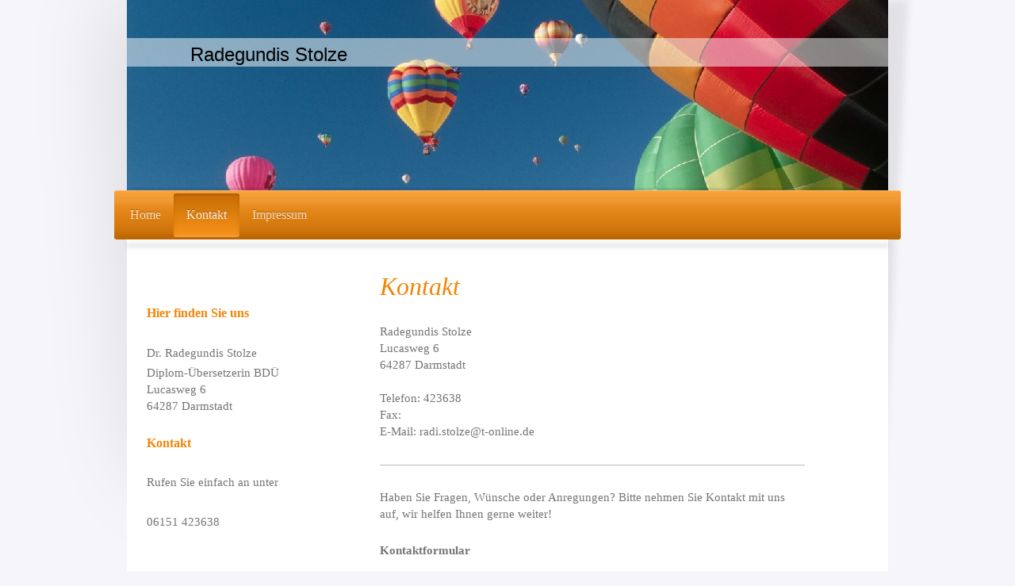

--- FILE ---
content_type: text/html; charset=UTF-8
request_url: http://www.stolze-darmstadt.de/kontakt/
body_size: 6568
content:
<!DOCTYPE html>
<html lang="de"  ><head prefix="og: http://ogp.me/ns# fb: http://ogp.me/ns/fb# business: http://ogp.me/ns/business#">
    <meta http-equiv="Content-Type" content="text/html; charset=utf-8"/>
    <meta name="generator" content="IONOS MyWebsite"/>
        
    <link rel="dns-prefetch" href="//cdn.website-start.de/"/>
    <link rel="dns-prefetch" href="//107.mod.mywebsite-editor.com"/>
    <link rel="dns-prefetch" href="https://107.sb.mywebsite-editor.com/"/>
    <link rel="shortcut icon" href="//cdn.website-start.de/favicon.ico"/>
        <title>Radegundis Stolze - Kontakt</title>
    <style type="text/css">@media screen and (max-device-width: 1024px) {.diyw a.switchViewWeb {display: inline !important;}}</style>
    <style type="text/css">@media screen and (min-device-width: 1024px) {
            .mediumScreenDisabled { display:block }
            .smallScreenDisabled { display:block }
        }
        @media screen and (max-device-width: 1024px) { .mediumScreenDisabled { display:none } }
        @media screen and (max-device-width: 568px) { .smallScreenDisabled { display:none } }
                @media screen and (min-width: 1024px) {
            .mobilepreview .mediumScreenDisabled { display:block }
            .mobilepreview .smallScreenDisabled { display:block }
        }
        @media screen and (max-width: 1024px) { .mobilepreview .mediumScreenDisabled { display:none } }
        @media screen and (max-width: 568px) { .mobilepreview .smallScreenDisabled { display:none } }</style>
    <meta name="viewport" content="width=device-width, initial-scale=1, maximum-scale=1, minimal-ui"/>

<meta name="format-detection" content="telephone=no"/>
        <meta name="keywords" content="Kontakt"/>
            <meta name="description" content="Radegundis Stolze, Darmstadt"/>
            <meta name="robots" content="index,follow"/>
        <link href="//cdn.website-start.de/templates/2033/style.css?1763478093678" rel="stylesheet" type="text/css"/>
    <link href="http://www.stolze-darmstadt.de/s/style/theming.css?1689775084" rel="stylesheet" type="text/css"/>
    <link href="//cdn.website-start.de/app/cdn/min/group/web.css?1763478093678" rel="stylesheet" type="text/css"/>
<link href="//cdn.website-start.de/app/cdn/min/moduleserver/css/de_DE/common,form,facebook,shoppingbasket?1763478093678" rel="stylesheet" type="text/css"/>
    <link href="//cdn.website-start.de/app/cdn/min/group/mobilenavigation.css?1763478093678" rel="stylesheet" type="text/css"/>
    <link href="https://107.sb.mywebsite-editor.com/app/logstate2-css.php?site=472116154&amp;t=1768961853" rel="stylesheet" type="text/css"/>

<script type="text/javascript">
    /* <![CDATA[ */
var stagingMode = '';
    /* ]]> */
</script>
<script src="https://107.sb.mywebsite-editor.com/app/logstate-js.php?site=472116154&amp;t=1768961853"></script>

    <link href="//cdn.website-start.de/templates/2033/print.css?1763478093678" rel="stylesheet" media="print" type="text/css"/>
    <script type="text/javascript">
    /* <![CDATA[ */
    var systemurl = 'https://107.sb.mywebsite-editor.com/';
    var webPath = '/';
    var proxyName = '';
    var webServerName = 'www.stolze-darmstadt.de';
    var sslServerUrl = 'https://ssl.kundenserver.de/www.stolze-darmstadt.de';
    var nonSslServerUrl = 'http://www.stolze-darmstadt.de';
    var webserverProtocol = 'http://';
    var nghScriptsUrlPrefix = '//107.mod.mywebsite-editor.com';
    var sessionNamespace = 'DIY_SB';
    var jimdoData = {
        cdnUrl:  '//cdn.website-start.de/',
        messages: {
            lightBox: {
    image : 'Bild',
    of: 'von'
}

        },
        isTrial: 0,
        pageId: 334947    };
    var script_basisID = "472116154";

    diy = window.diy || {};
    diy.web = diy.web || {};

        diy.web.jsBaseUrl = "//cdn.website-start.de/s/build/";

    diy.context = diy.context || {};
    diy.context.type = diy.context.type || 'web';
    /* ]]> */
</script>

<script type="text/javascript" src="//cdn.website-start.de/app/cdn/min/group/web.js?1763478093678" crossorigin="anonymous"></script><script type="text/javascript" src="//cdn.website-start.de/s/build/web.bundle.js?1763478093678" crossorigin="anonymous"></script><script type="text/javascript" src="//cdn.website-start.de/app/cdn/min/group/mobilenavigation.js?1763478093678" crossorigin="anonymous"></script><script src="//cdn.website-start.de/app/cdn/min/moduleserver/js/de_DE/common,form,facebook,shoppingbasket?1763478093678"></script>
<script type="text/javascript" src="https://cdn.website-start.de/proxy/apps/static/resource/dependencies/"></script><script type="text/javascript">
                    if (typeof require !== 'undefined') {
                        require.config({
                            waitSeconds : 10,
                            baseUrl : 'https://cdn.website-start.de/proxy/apps/static/js/'
                        });
                    }
                </script><script type="text/javascript" src="//cdn.website-start.de/app/cdn/min/group/pfcsupport.js?1763478093678" crossorigin="anonymous"></script>    <meta property="og:type" content="business.business"/>
    <meta property="og:url" content="http://www.stolze-darmstadt.de/kontakt/"/>
    <meta property="og:title" content="Radegundis Stolze - Kontakt"/>
            <meta property="og:description" content="Radegundis Stolze, Darmstadt"/>
                <meta property="og:image" content="http://www.stolze-darmstadt.de/s/img/emotionheader.jpg"/>
        <meta property="business:contact_data:country_name" content="Deutschland"/>
    <meta property="business:contact_data:street_address" content="Lucasweg 6"/>
    <meta property="business:contact_data:locality" content="Darmstadt"/>
    <meta property="business:contact_data:region" content="300"/>
    <meta property="business:contact_data:email" content="radi.stolze@t-online.de"/>
    <meta property="business:contact_data:postal_code" content="64287"/>
    <meta property="business:contact_data:phone_number" content=" 423638"/>
    
    
</head>


<body class="body   cc-pagemode-default diyfeSidebarLeft diy-market-de_DE" data-pageid="334947" id="page-334947">
    
    <div class="diyw">
        <div class="diyweb">
	<div class="diyfeMobileNav">
		
<nav id="diyfeMobileNav" class="diyfeCA diyfeCA2" role="navigation">
    <a title="Navigation aufklappen/zuklappen">Navigation aufklappen/zuklappen</a>
    <ul class="mainNav1"><li class=" hasSubNavigation"><a data-page-id="334946" href="http://www.stolze-darmstadt.de/" class=" level_1"><span>Home</span></a></li><li class="current hasSubNavigation"><a data-page-id="334947" href="http://www.stolze-darmstadt.de/kontakt/" class="current level_1"><span>Kontakt</span></a></li><li class=" hasSubNavigation"><a data-page-id="334948" href="http://www.stolze-darmstadt.de/impressum/" class=" level_1"><span>Impressum</span></a><span class="diyfeDropDownSubOpener">&nbsp;</span><div class="diyfeDropDownSubList diyfeCA diyfeCA3"><ul class="mainNav2"><li class=" hasSubNavigation"><a data-page-id="338693" href="http://www.stolze-darmstadt.de/über-uns/" class=" level_2"><span>Über uns</span></a></li></ul></div></li></ul></nav>
	</div>
	<div class="diywebContainer">
		<div class="diywebEmotionHeader">
			<div class="diywebLiveArea">
				
<style type="text/css" media="all">
.diyw div#emotion-header {
        max-width: 960px;
        max-height: 240px;
                background: #EEEEEE;
    }

.diyw div#emotion-header-title-bg {
    left: 0%;
    top: 20%;
    width: 100%;
    height: 15%;

    background-color: #FFFFFF;
    opacity: 0.50;
    filter: alpha(opacity = 50);
    }
.diyw img#emotion-header-logo {
    left: 1.00%;
    top: 0.00%;
    background: transparent;
                border: 1px solid #CCCCCC;
        padding: 0px;
                display: none;
    }

.diyw div#emotion-header strong#emotion-header-title {
    left: 20%;
    top: 20%;
    color: #000000;
        font: normal normal 24px/120% 'Lucida Grande', 'Lucida Sans Unicode', sans-serif;
}

.diyw div#emotion-no-bg-container{
    max-height: 240px;
}

.diyw div#emotion-no-bg-container .emotion-no-bg-height {
    margin-top: 25.00%;
}
</style>
<div id="emotion-header" data-action="loadView" data-params="active" data-imagescount="1">
            <img src="http://www.stolze-darmstadt.de/s/img/emotionheader.jpg?1417186020.960px.240px" id="emotion-header-img" alt=""/>
            
        <div id="ehSlideshowPlaceholder">
            <div id="ehSlideShow">
                <div class="slide-container">
                                        <div style="background-color: #EEEEEE">
                            <img src="http://www.stolze-darmstadt.de/s/img/emotionheader.jpg?1417186020.960px.240px" alt=""/>
                        </div>
                                    </div>
            </div>
        </div>


        <script type="text/javascript">
        //<![CDATA[
                diy.module.emotionHeader.slideShow.init({ slides: [{"url":"http:\/\/www.stolze-darmstadt.de\/s\/img\/emotionheader.jpg?1417186020.960px.240px","image_alt":"","bgColor":"#EEEEEE"}] });
        //]]>
        </script>

    
            
        
            
                  	<div id="emotion-header-title-bg"></div>
    
            <strong id="emotion-header-title" style="text-align: left">Radegundis Stolze</strong>
                    <div class="notranslate">
                <svg xmlns="http://www.w3.org/2000/svg" version="1.1" id="emotion-header-title-svg" viewBox="0 0 960 240" preserveAspectRatio="xMinYMin meet"><text style="font-family:'Lucida Grande', 'Lucida Sans Unicode', sans-serif;font-size:24px;font-style:normal;font-weight:normal;fill:#000000;line-height:1.2em;"><tspan x="0" style="text-anchor: start" dy="0.95em">Radegundis Stolze</tspan></text></svg>
            </div>
            
    
    <script type="text/javascript">
    //<![CDATA[
    (function ($) {
        function enableSvgTitle() {
                        var titleSvg = $('svg#emotion-header-title-svg'),
                titleHtml = $('#emotion-header-title'),
                emoWidthAbs = 960,
                emoHeightAbs = 240,
                offsetParent,
                titlePosition,
                svgBoxWidth,
                svgBoxHeight;

                        if (titleSvg.length && titleHtml.length) {
                offsetParent = titleHtml.offsetParent();
                titlePosition = titleHtml.position();
                svgBoxWidth = titleHtml.width();
                svgBoxHeight = titleHtml.height();

                                titleSvg.get(0).setAttribute('viewBox', '0 0 ' + svgBoxWidth + ' ' + svgBoxHeight);
                titleSvg.css({
                   left: Math.roundTo(100 * titlePosition.left / offsetParent.width(), 3) + '%',
                   top: Math.roundTo(100 * titlePosition.top / offsetParent.height(), 3) + '%',
                   width: Math.roundTo(100 * svgBoxWidth / emoWidthAbs, 3) + '%',
                   height: Math.roundTo(100 * svgBoxHeight / emoHeightAbs, 3) + '%'
                });

                titleHtml.css('visibility','hidden');
                titleSvg.css('visibility','visible');
            }
        }

        
            var posFunc = function($, overrideSize) {
                var elems = [], containerWidth, containerHeight;
                                    elems.push({
                        selector: '#emotion-header-title',
                        overrideSize: true,
                        horPos: 10.54,
                        vertPos: 25.59                    });
                    lastTitleWidth = $('#emotion-header-title').width();
                                                elems.push({
                    selector: '#emotion-header-title-bg',
                    horPos: 0,
                    vertPos: 23.53                });
                                
                containerWidth = parseInt('960');
                containerHeight = parseInt('240');

                for (var i = 0; i < elems.length; ++i) {
                    var el = elems[i],
                        $el = $(el.selector),
                        pos = {
                            left: el.horPos,
                            top: el.vertPos
                        };
                    if (!$el.length) continue;
                    var anchorPos = $el.anchorPosition();
                    anchorPos.$container = $('#emotion-header');

                    if (overrideSize === true || el.overrideSize === true) {
                        anchorPos.setContainerSize(containerWidth, containerHeight);
                    } else {
                        anchorPos.setContainerSize(null, null);
                    }

                    var pxPos = anchorPos.fromAnchorPosition(pos),
                        pcPos = anchorPos.toPercentPosition(pxPos);

                    var elPos = {};
                    if (!isNaN(parseFloat(pcPos.top)) && isFinite(pcPos.top)) {
                        elPos.top = pcPos.top + '%';
                    }
                    if (!isNaN(parseFloat(pcPos.left)) && isFinite(pcPos.left)) {
                        elPos.left = pcPos.left + '%';
                    }
                    $el.css(elPos);
                }

                // switch to svg title
                enableSvgTitle();
            };

                        var $emotionImg = jQuery('#emotion-header-img');
            if ($emotionImg.length > 0) {
                // first position the element based on stored size
                posFunc(jQuery, true);

                // trigger reposition using the real size when the element is loaded
                var ehLoadEvTriggered = false;
                $emotionImg.one('load', function(){
                    posFunc(jQuery);
                    ehLoadEvTriggered = true;
                                        diy.module.emotionHeader.slideShow.start();
                                    }).each(function() {
                                        if(this.complete || typeof this.complete === 'undefined') {
                        jQuery(this).load();
                    }
                });

                                noLoadTriggeredTimeoutId = setTimeout(function() {
                    if (!ehLoadEvTriggered) {
                        posFunc(jQuery);
                    }
                    window.clearTimeout(noLoadTriggeredTimeoutId)
                }, 5000);//after 5 seconds
            } else {
                jQuery(function(){
                    posFunc(jQuery);
                });
            }

                        if (jQuery.isBrowser && jQuery.isBrowser.ie8) {
                var longTitleRepositionCalls = 0;
                longTitleRepositionInterval = setInterval(function() {
                    if (lastTitleWidth > 0 && lastTitleWidth != jQuery('#emotion-header-title').width()) {
                        posFunc(jQuery);
                    }
                    longTitleRepositionCalls++;
                    // try this for 5 seconds
                    if (longTitleRepositionCalls === 5) {
                        window.clearInterval(longTitleRepositionInterval);
                    }
                }, 1000);//each 1 second
            }

            }(jQuery));
    //]]>
    </script>

    </div>

			</div>
		</div>
		<div class="diywebHeader">
			<div class="diywebNav diywebNavMain diywebNav123 diyfeCA diyfeCA2">
				<div class="diywebLiveArea">
					<div class="webnavigation"><ul id="mainNav1" class="mainNav1"><li class="navTopItemGroup_1"><a data-page-id="334946" href="http://www.stolze-darmstadt.de/" class="level_1"><span>Home</span></a></li><li class="navTopItemGroup_2"><a data-page-id="334947" href="http://www.stolze-darmstadt.de/kontakt/" class="current level_1"><span>Kontakt</span></a></li><li class="navTopItemGroup_3"><a data-page-id="334948" href="http://www.stolze-darmstadt.de/impressum/" class="level_1"><span>Impressum</span></a></li></ul></div>
				</div>
			</div>
		</div>
		<div class="diywebContent diyfeCA diyfeCA1">
			<div class="diywebLiveArea">
				<div class="diywebMain">
					<div class="diywebGutter">
						
        <div id="content_area">
        	<div id="content_start"></div>
        	
        
        <div id="matrix_757223" class="sortable-matrix" data-matrixId="757223"><div class="n module-type-header diyfeLiveArea "> <h1><span class="diyfeDecoration">Kontakt</span></h1> </div><div class="n module-type-text diyfeLiveArea "> <p>Radegundis Stolze<br/>
Lucasweg 6<br/>
64287 Darmstadt<br/>
<br/>
Telefon:  423638<br/>
Fax: <br/>
E-Mail: radi.stolze@t-online.de</p> </div><div class="n module-type-hr diyfeLiveArea "> <div style="padding: 0px 0px">
    <div class="hr"></div>
</div>
 </div><div class="n module-type-text diyfeLiveArea "> <p>Haben Sie Fragen, Wünsche oder Anregungen? Bitte nehmen Sie Kontakt mit uns auf, wir helfen Ihnen gerne weiter!</p> </div><div class="n module-type-remoteModule-form diyfeLiveArea ">             <div id="modul_7620555_content"><div id="NGH7620555__main">
<div class="form-success">
    <div class="h1">
        Ihre Formularnachricht wurde erfolgreich versendet.    </div>
    <div class="form-success-text">
        Sie haben folgende Daten eingegeben:    </div>
    <br/>
    <div class="form-success-content">

    </div>
</div>

<div class="form-headline">
    <strong>Kontaktformular</strong>
    <br/><br/>
</div>

<div class="form-errors">
    <div class="form-errors-title">
        Bitte korrigieren Sie Ihre Eingaben in den folgenden Feldern:    </div>
    <ul> </ul>
</div>

<div class="form-error-send error">
    <div class="form-errors-title">
        Beim Versenden des Formulars ist ein Fehler aufgetreten. Bitte versuchen Sie es später noch einmal.    </div>
</div>

<form class="nform" data-form-id="7620555">

    <div class="form-item-zone form-item-zone-text">

        <div class="form-item form-item-first form-item-text ">
            <label for="mod-form-7620555-text-1314737">
                <span>Name:</span> *            </label>
            <input class="single" data-field-required="true" data-field-id="1314737" type="text" id="mod-form-7620555-text-1314737" name="mod-form-7620555-text-1314737"/>
        </div>
    
        <div class="form-item form-item-text ">
            <label for="mod-form-7620555-text-1314740">
                <span>E-Mail-Adresse:</span> *            </label>
            <input class="single" data-field-email="true" data-field-required="true" data-field-id="1314740" type="text" id="mod-form-7620555-text-1314740" name="mod-form-7620555-text-1314740"/>
        </div>
    </div><div class="form-item-zone form-item-zone-checkbox">
</div><div class="form-item-zone form-item-zone-textarea">

        <div class="form-item form-item-first form-item-textarea ">
            <label for="mod-form-7620555-textarea-1314745">
                <span>Nachricht:</span> *            </label>
            <textarea data-field-required="true" data-field-id="1314745" id="mod-form-7620555-textarea-1314745" name="mod-form-7620555-textarea-1314745"></textarea>
        </div>
    </div>
                        <label><strong>Captcha (Spam-Schutz-Code):  *</strong></label>
            <div id="cap-container-037e9f3bccfda01ba14466f7f2a90718">
            </div>

            <script>
                jQuery(function() {
                    window.diy.ux.Cap2.create(jQuery('#cap-container-037e9f3bccfda01ba14466f7f2a90718'), '037e9f3bccfda01ba14466f7f2a90718');
                });
            </script>
                <br/>

    
    
    
        
        <p class="note">
        <strong class="alert">Hinweis</strong>:
        Felder, die mit <em>*</em> bezeichnet sind, sind Pflichtfelder.</p>
        
    
    <input type="submit" name="mod-form-submit" value="Formular senden"/>
            <div class="form-no-ssl-warning">Bitte beachten Sie, dass die Inhalte dieses Formulars unverschlüsselt sind</div>
    </form>
</div>
</div><script>/* <![CDATA[ */var __NGHModuleInstanceData7620555 = __NGHModuleInstanceData7620555 || {};__NGHModuleInstanceData7620555.server = 'http://107.mod.mywebsite-editor.com';__NGHModuleInstanceData7620555.data_web = {};var m = mm[7620555] = new Form(7620555,86955,'form');if (m.initView_main != null) m.initView_main();/* ]]> */</script>
         </div></div>
        
        
        </div>
					</div>
				</div>
				<div class="diywebSecondary diyfeCA diyfeCA3">
					<div class="diywebNav diywebNav23">
						<div class="diywebGutter">
							<div class="webnavigation"></div>
						</div>
					</div>
					<div class="diywebSidebar">
						<div class="diywebGutter">
							<div id="matrix_757221" class="sortable-matrix" data-matrixId="757221"><div class="n module-type-header diyfeLiveArea "> <h2><span class="diyfeDecoration">Hier finden Sie uns</span></h2> </div><div class="n module-type-text diyfeLiveArea "> <p>Dr. Radegundis Stolze</p>
<p>Diplom-Übersetzerin BDÜ<br/>
Lucasweg 6<br/>
64287 Darmstadt</p> </div><div class="n module-type-header diyfeLiveArea "> <h2><span class="diyfeDecoration">Kontakt</span></h2> </div><div class="n module-type-text diyfeLiveArea "> <p>Rufen Sie einfach an unter</p>
<p> </p>
<p>06151 423638</p>
<p> </p>
<p> </p>
<p>oder nutzen Sie unser Kontaktformular.</p> </div><div class="n module-type-hr diyfeLiveArea "> <div style="padding: 0px 0px">
    <div class="hr"></div>
</div>
 </div><div class="n module-type-remoteModule-facebook diyfeLiveArea ">             <div id="modul_7620544_content"><div id="NGH7620544_main">
    <div class="facebook-content">
        <a class="fb-share button" href="https://www.facebook.com/sharer.php?u=http%3A%2F%2Fwww.stolze-darmstadt.de%2Fkontakt%2F">
    <img src="http://www.stolze-darmstadt.de/proxy/static/mod/facebook/files/img/facebook-share-icon.png"/> Teilen</a>    </div>
</div>
</div><script>/* <![CDATA[ */var __NGHModuleInstanceData7620544 = __NGHModuleInstanceData7620544 || {};__NGHModuleInstanceData7620544.server = 'http://107.mod.mywebsite-editor.com';__NGHModuleInstanceData7620544.data_web = {};var m = mm[7620544] = new Facebook(7620544,55537,'facebook');if (m.initView_main != null) m.initView_main();/* ]]> */</script>
         </div><div class="n module-type-hr diyfeLiveArea "> <div style="padding: 0px 0px">
    <div class="hr"></div>
</div>
 </div></div>
						</div>
					</div><!-- .diywebSidebar -->
				</div><!-- .diywebSecondary -->
			</div>
		</div><!-- .diywebContent -->
		<div class="diywebFooter">
			<div class="diywebLiveArea">
				<div class="diywebGutter">
					<div id="contentfooter">
    <div class="leftrow">
                        <a rel="nofollow" href="javascript:window.print();">
                    <img class="inline" height="14" width="18" src="//cdn.website-start.de/s/img/cc/printer.gif" alt=""/>
                    Druckversion                </a> <span class="footer-separator">|</span>
                <a href="http://www.stolze-darmstadt.de/sitemap/">Sitemap</a>
                        <br/> © Radegundis Stolze
            </div>
    <script type="text/javascript">
        window.diy.ux.Captcha.locales = {
            generateNewCode: 'Neuen Code generieren',
            enterCode: 'Bitte geben Sie den Code ein'
        };
        window.diy.ux.Cap2.locales = {
            generateNewCode: 'Neuen Code generieren',
            enterCode: 'Bitte geben Sie den Code ein'
        };
    </script>
    <div class="rightrow">
                    <span class="loggedout">
                <a rel="nofollow" id="login" href="https://login.1and1-editor.com/472116154/www.stolze-darmstadt.de/de?pageId=334947">
                    Login                </a>
            </span>
                <p><a class="diyw switchViewWeb" href="javascript:switchView('desktop');">Webansicht</a><a class="diyw switchViewMobile" href="javascript:switchView('mobile');">Mobile-Ansicht</a></p>
                <span class="loggedin">
            <a rel="nofollow" id="logout" href="https://107.sb.mywebsite-editor.com/app/cms/logout.php">Logout</a> <span class="footer-separator">|</span>
            <a rel="nofollow" id="edit" href="https://107.sb.mywebsite-editor.com/app/472116154/334947/">Seite bearbeiten</a>
        </span>
    </div>
</div>
            <div id="loginbox" class="hidden">
                <script type="text/javascript">
                    /* <![CDATA[ */
                    function forgotpw_popup() {
                        var url = 'https://passwort.1und1.de/xml/request/RequestStart';
                        fenster = window.open(url, "fenster1", "width=600,height=400,status=yes,scrollbars=yes,resizable=yes");
                        // IE8 doesn't return the window reference instantly or at all.
                        // It may appear the call failed and fenster is null
                        if (fenster && fenster.focus) {
                            fenster.focus();
                        }
                    }
                    /* ]]> */
                </script>
                                <img class="logo" src="//cdn.website-start.de/s/img/logo.gif" alt="IONOS" title="IONOS"/>

                <div id="loginboxOuter"></div>
            </div>
        

				</div>
			</div>
		</div><!-- .diywebFooter -->
	</div><!-- .diywebContainer -->
</div><!-- .diyweb -->    </div>

    
    </body>


<!-- rendered at Wed, 24 Dec 2025 08:38:58 +0100 -->
</html>


--- FILE ---
content_type: text/css; charset=utf-8
request_url: http://cdn.website-start.de/app/cdn/min/moduleserver/css/de_DE/common,form,facebook,shoppingbasket?1763478093678
body_size: 3614
content:
.apsinth-blocker{position:fixed;width:100%;height:100%;left:0;top:0;border:0;}* html .apsinth-blocker{position:absolute;}
.apsinth-blocker-visible{background-color:#CCC;}.apsinth-dialog{background-color:#f5f7f7!important;position:absolute;color:#666;font-size:11px;border:2px solid gray;padding:5px 10px;text-align:left!important;font-family:Verdana,Arial;font-size:11px;letter-spacing:normal;line-height:15px;}
.apsinth-dialog p{background-color:#f5f7f7!important;color:#666;}.apsinth-dialog-clean{padding:0!important;border:none!important;}
.apsinth-dialog h1{color:#666;text-align:left!important;font-family:Verdana,Arial;font-size:18px;letter-spacing:normal;line-height:22px;font-weight:bold;}
.flash_upload,.selectTemplateLayer{background:url(/mod/common/files/img/1und1_header_bg_left.png) no-repeat 0 0 #f5f7f7;color:#666;font-size:11px;border:2px solid gray;border-bottom:none;padding:5px 10px;}
html .new-feed-settings *{font-family:Verdana,Arial;font-size:11px;letter-spacing:normal;line-height:15px;color:#666;}
.flash_upload .dialog-title,.selectTemplateLayer .dialog-title{background:url(/mod/common/files/img/1und1_header_bg_middle.png) repeat-x 6px 0;color:#434343;font-weight:bold;font-size:12px;font-family:Verdana,Arial;letter-spacing:normal;line-height:15px;margin:-5px -5px 10px;}
.new-feed-settings .dialog-title div,.flash_upload .dialog-title div,.selectTemplateLayer .dialog-title div{background:url(/mod/common/files/img/1und1_header_bg_right.png) no-repeat right 0;padding:5px 4px 7px;margin-right:-5px;}
.apsinth-dialog .error-hint{position:absolute;top:0;left:0;border-bottom:1px solid #622;background:#FCC url(/mod/common/files/img/error16.png) no-repeat 3px 3px;padding:4px 5px 0 25px;height:18px;}
.apsinth-dialog .error-label{background:url(/mod/common/files/img/error16.png) no-repeat top right;padding-right:20px;}
.apsinth-dialog a.ccclose{display:block;float:right;height:16px;color:black!important;border-bottom:1px solid transparent!important;font-family:Verdana,Geneva,Arial,Helvetica,sans-serif;font-size:10px;font-weight:normal;padding:1px 18px 1px 4px;text-decoration:none;margin:2px;background:url(/mod/common/files/img/close.gif) no-repeat 100% 4px!important;cursor:pointer;}
.apsinth-dialog a.ccclose:hover{color:#333!important;border-bottom:1px solid gray!important;background-color:white!important;background-position:100% -18px;}
.apsinth-dialog a.ccclose:active{background-color:#C9E9FA;}.button .innerbutton a.ccclose{background:none!important;border:none!important;padding:0!important;font-size:11px!important;font-weight:bold!important;height:20px!important;line-height:20px!important;margin:0!important;}
.apsinth-message-dialog .error-msg{background:url(/mod/common/files/img/error16.png) no-repeat;padding-left:25px;padding-bottom:5px;}
.apsinth-colorselector .colorbox,.apsinth-colorselector .colorvalue{height:18px;border:1px solid #9EA0A2;}
.apsinth-colorselector .colorbox{width:18px;float:left;cursor:pointer;}.apsinth-colorselector .colorvalue{text-transform:uppercase;width:65px;margin-left:10px;padding:0;text-align:center;}
* html .apsinth-colorpicker .ccclose{white-space:nowrap;}*:first-child+html .apsinth-colorpicker{width:195px;}
ul.tabnav{padding-left:10px!important;height:22px!important;background:url(/mod/common/files/img/tab_bottom.gif) repeat-x bottom!important;margin:3px 0 5px!important;}
ul.tabnav li{display:inline!important;list-style-type:none!important;margin:0!important;padding:0!important;}
ul.tabnav a,ul.tabnav a:visited{float:left;background-color:#FFF;font:bold 10px/20px Verdana,Geneva,Arial,Helvetica,sans-serif;margin-right:4px;border:1px solid #ccc;text-decoration:none;color:#666!important;padding:0 10px;}
ul.tabnav a.tabimg,ul.tabnav a.tabimg:visited,ul.tabnav a.tabtext,ul.tabnav a.tabtext:visited{background-position:4px 50%;background-repeat:no-repeat;padding:0 10px 0 24px;}
ul.tabnav a.tabimg{background-image:url(/mod/common/files/img/tab_image.gif);}ul.tabnav a.tabtext{background-image:url(/mod/common/files/img/tab_document.gif);}
ul.tabnav a:active{border-bottom:1px solid #fff;background-color:#0099E1!important;color:#FFF!important;text-decoration:none;outline:none;}
ul.tabnav a:focus{-moz-outline-style:none;}ul.tabnav a:hover{background-color:#C9E9FA;}.apsinth-uploadbar{background:url(/mod/common/files/img/timeline.gif) center center no-repeat;}
.apsinth-error{color:red;border:1px solid red;}.apsinth-clear{clear:both;}#ui-datepicker16-div{margin:0;padding:0;border:0;outline:0;line-height:1.3;text-decoration:none;font-size:100%;list-style:none;font-family:Verdana,Arial,sans-serif;background:#fff url(/mod/common/files/lib/datepicker/css/smoothness/images/ffffff_40x100_textures_01_flat_75.png) 0 0 repeat-x;font-size:1.1em;border:4px solid #aaa;width:15.5em;padding:2.5em .5em .5em .5em;position:relative;}
#ui-datepicker16-div{z-index:100002;display:none;font-size:12.8px;}#ui-datepicker16-div .cancel-date{margin-top:3px;}
#ui-datepicker16-div .ui-datepicker-inline{float:left;display:block;}#ui-datepicker16-div .ui-datepicker-control{display:none;}
#ui-datepicker16-div .ui-datepicker-current{display:none;}#ui-datepicker16-div .ui-datepicker-next,#ui-datepicker16-div .ui-datepicker-prev{position:absolute;left:.5em;top:.5em;background:#e6e6e6 url(/mod/common/files/lib/datepicker/css/smoothness/images/e6e6e6_40x100_textures_02_glass_75.png) 0 50% repeat-x;}
#ui-datepicker16-div .ui-datepicker-next{left:14.6em;}#ui-datepicker16-div .ui-datepicker-next:hover,#ui-datepicker16-div .ui-datepicker-prev:hover{background:#dadada url(/mod/common/files/lib/datepicker/css/smoothness/images/dadada_40x100_textures_02_glass_75.png) 0 50% repeat-x;}
#ui-datepicker16-div .ui-datepicker-next a,#ui-datepicker16-div .ui-datepicker-prev a{text-indent:-999999px;width:1.3em;height:1.4em;display:block;font-size:1em;background:url(/mod/common/files/lib/datepicker/css/smoothness/images/888888_7x7_arrow_left.gif) 50% 50% no-repeat;border:1px solid #d3d3d3;cursor:pointer;}
#ui-datepicker16-div .ui-datepicker-next a{background:url(/mod/common/files/lib/datepicker/css/smoothness/images/888888_7x7_arrow_right.gif) 50% 50% no-repeat;}
#ui-datepicker16-div .ui-datepicker-prev a:hover{background:url(/mod/common/files/lib/datepicker/css/smoothness/images/454545_7x7_arrow_left.gif) 50% 50% no-repeat;}
#ui-datepicker16-div .ui-datepicker-next a:hover{background:url(/mod/common/files/lib/datepicker/css/smoothness/images/454545_7x7_arrow_right.gif) 50% 50% no-repeat;}
#ui-datepicker16-div .ui-datepicker-prev a:active{background:url(/mod/common/files/lib/datepicker/css/smoothness/images/454545_7x7_arrow_left.gif) 50% 50% no-repeat;}
#ui-datepicker16-div .ui-datepicker-next a:active{background:url(/mod/common/files/lib/datepicker/css/smoothness/images/454545_7x7_arrow_right.gif) 50% 50% no-repeat;}
#ui-datepicker16-div .ui-datepicker-header select{border:1px solid #d3d3d3;color:#555;background:#e6e6e6;font-size:1em;line-height:1.4em;position:absolute;top:.5em;margin:0!important;}
#ui-datepicker16-div .ui-datepicker-header option:focus,#ui-datepicker16-div .ui-datepicker-header option:hover{background:#dadada;}
#ui-datepicker16-div .ui-datepicker-header select.ui-datepicker-new-month{width:7em;left:2.2em;}#ui-datepicker16-div .ui-datepicker-header select.ui-datepicker-new-year{width:5em;left:9.4em;}
#ui-datepicker16-div table.ui-datepicker td.ui-datepicker-days-cell a{width:18px;}#ui-datepicker16-div table.ui-datepicker td.ui-datepicker-today a{border:1px dashed #aaa;}
#ui-datepicker16-div table.ui-datepicker td.ui-datepicker-current-day a{border:1px solid #aaa;background:#dcdcdc;}
#ui-datepicker16-div table.ui-datepicker{width:15.5em;text-align:right;}#ui-datepicker16-div table.ui-datepicker td a{font-size:12px;padding:2px 6px 2px 2px;display:block;color:#555;background:#e6e6e6 url(/mod/common/files/lib/datepicker/css/smoothness/images/e6e6e6_40x100_textures_02_glass_75.png) 0 50% repeat-x;cursor:pointer;border:1px solid #fff;}
#ui-datepicker16-div table.ui-datepicker td a:hover{border:1px solid #999;color:#212121;background:#dadada url(/mod/common/files/lib/datepicker/css/smoothness/images/dadada_40x100_textures_02_glass_75.png) 0 50% repeat-x;}
#ui-datepicker16-div table.ui-datepicker td a:active{border:1px solid #aaa;color:#212121;background:#fff url(/mod/common/files/lib/datepicker/css/smoothness/images/ffffff_40x100_textures_02_glass_65.png) 0 50% repeat-x;}
#ui-datepicker16-div table.ui-datepicker .ui-datepicker-title-row td{padding:.3em 0;text-align:center;font-size:.9em;color:#222;text-transform:uppercase;}
#ui-datepicker16-div table.ui-datepicker .ui-datepicker-title-row td a{color:#222;}.ui-datepicker-cover{display:none;display:block;position:absolute;z-index:-1;filter:mask();top:-4px;left:-4px;width:193px;height:200px;}.form-item-zone label{display:block;font-weight:bold;}.form-item-zone.form-item-zone-checkbox label{display:inline;}
.form-item-zone .form-item input[type=text],.form-item-zone .form-item textarea{margin-bottom:14px;}
.form-item-zone .form-item input[type=checkbox]{margin-bottom:14px;margin-left:0;position:relative;top:3px;}
.form-errors,.form-success{display:none;}.form-error-send{background-color:#FAEFEF!important;border:1px solid #c66;border-color:#c66;color:#000;padding:10px;margin:5px;display:none;}
.nform input.single,.nform input.text,.nform textarea{border:1px solid #CCC;color:#333;width:240px;background-color:white;padding:2px;width:216px;}
.nform textarea{height:70px;}.nform input.single:focus,.nform input.text:focus,.nform textarea:focus{background-color:#FFF;border:1px solid #434343;}
input[type=checkbox],input[type=radio],input[type=button],input[type=submit]{cursor:pointer;}.nform p.note{background:url(/mod/form/files/img/warning.gif) no-repeat scroll 0 50% transparent;display:block;margin-bottom:10px;padding:2px 0 3px 16px!important;}
.error{color:black;background-color:#FAEFEF!important;border:1px solid #c66;border-color:#c66 #FFB2B2 #FFB2B2 #c66!important;color:#000;}
.form-no-ssl-warning{text-align:center;color:rgba(150,10,10,1)!important;}.facebook-badge{border:1px solid #ccc;background:#fff;padding:2px;margin:5px 0 5px;overflow:hidden;white-space:nowrap;}
.facebook-badge a.badge{display:inline-block;text-decoration:none;width:100%;height:100%;}.facebook-badge .profile-image{display:inline-block;max-height:80px;vertical-align:top;}
.facebook-badge .info{height:75px;color:#333;}.facebook-badge .info label{color:#999;}.facebook-badge.horizontal{height:81px;width:350px;line-height:83px;vertical-align:middle;}
.facebook-badge.horizontal .badge-logo{display:inline-block;width:27px;height:81px;background-image:url(/mod/facebook/files/img/logo-h.png);background-repeat:no-repeat;}
.facebook-badge.vertical{width:121px;vertical-align:middle;text-align:center;white-space:normal;}.facebook-badge.vertical .badge-logo{display:inline-block;width:119px;height:27px;background-image:url(/mod/facebook/files/img/logo-v.png);background-repeat:no-repeat;}
.facebook-badge.vertical .info{width:97%;}.facebook-badge.vertical .profile-image{max-width:100px;max-height:none;}
.facebook-badge.vertical .badge-data{text-align:center!important;}.facebook-badge.colorscheme-dark{background-color:#000;border-color:#666;color:#fff;}
.facebook-badge.colorscheme-dark .info{color:#fff;}.facebook-badge.colorscheme-dark .info label{color:#808080;}
.badge-data{display:inline-block;visibility:hidden;}.badge-loader{height:75px;padding-top:25px;}.badge-loader .badge-loader-inner{background:url(/mod/facebook/files/img/loader.gif) no-repeat 0 0;width:32px;height:32px;}
.badge-container{display:inline-block;line-height:16px;vertical-align:top;text-align:left;white-space:normal;}
.facebook-content .fb-like{z-index:3;}.fb-share{background-color:#4267b2;color:#fff;text-decoration:none;font-family:Helvetica,Arial,sans-serif;font-size:12px;padding:3px 4px 1px 4px;cursor:pointer;border-radius:3px;vertical-align:middle;display:inline-block;}
.diyw .diyfeCA1 .facebook-content a.fb-share{color:#fff;text-decoration:none;}.fb-share img{width:13px;height:13px;vertical-align:-2px;display:inline;}
.fb-share:hover{background-color:#365899;}#shoppingBasket .input{width:180px;}#shoppingBasketTable .th,#shoppingBasketTable .td{padding-left:10px;line-height:140%;font-size:10px;}
#shoppingBasketTable{width:100%;text-align:left;border-style:hidden;border-width:0;}#shoppingBasketTable .horLine{border-bottom:1px solid #000;padding:0;margin:0;}
#shoppingBasketTable th{text-align:left;padding-left:10px;font-size:10px;}#shoppingBasketTable td{padding:5px 0 5px 10px;}
#shoppingBasketTable tfoot td{text-align:right;}#shoppingBasketTable .artNameTitle{min-width:145px;width:145px;}
#shoppingBasket .h1{font-size:14px;font-weight:bold;}#shoppingBasketTable .img{width:45px;padding-left:0;}
#shoppingBasketTable .alRight{text-align:right;}#shoppingBasketTable .zeroWidth{width:0;}.count{font-size:10px;}
.price{font-weight:600;white-space:nowrap;}#shoppingBasketForm .error_icon{background:url(/mod/shoppingbasket/files/img/error16.png) no-repeat 3px 3px;padding:10px;margin-left:8px;cursor:pointer;overflow:visible;position:absolute;}
#shoppingBasketForm .error_popup{background:#FCC;padding:5px;border:1px solid #622;margin:-10px 0 0 20px;white-space:nowrap;position:absolute;z-index:9999;}
#shoppingBasketForm .pointer{cursor:pointer;}#shoppingBasketForm .link{text-decoration:underline;}#shoppingBasketForm #submit{margin-top:20px;width:160px;height:26px;line-height:21px;background:url(/mod/shoppingbasket/files/img/sb_button.png) no-repeat;color:#fff!important;display:block;border-radius:3px;text-decoration:none;text-align:center;font-size:13px;}
a.continueShopping{margin-top:5px;margin-bottom:10px;width:155px;height:26px;line-height:21px;background:url(/mod/shoppingbasket/files/img/sb_button.png) no-repeat;color:#fff!important;display:block;border-radius:3px;text-decoration:none;text-align:center;font-size:13px;}
#shoppingBasketForm td label{margin-right:5px;padding:6px 0;white-space:nowrap;}#shoppingBasketForm td label.vertical{display:block;clear:both;padding:0;}
#shoppingBasketForm td .str{width:130px;}#shoppingBasketForm td .nr{width:40px;}#shoppingBasketForm .required{font-weight:600;}
#payment-label{vertical-align:top;}#shoppingBasketForm #inv_sal-label+td label,#shoppingBasketForm #del_sal-label+td label,#shoppingBasketForm #payment-label+td label,#shoppingBasketForm #del_addr-label label,#shoppingBasketForm #terms_accept-label label{clear:both;float:none;font-weight:normal;}
#shoppingBasketForm #form-label label{font-size:12px;float:none;clear:both;}#shoppingBasketForm #payment-label+td,#shoppingBasketForm #terms-label+td{min-width:400px;}
#shoppingBasketDialogs{width:500px;}#shoppingBasket .error-hint{top:0;left:0;border-bottom:1px solid #622;background:#FCC url(/mod/shoppingbasket/files/img/error16.png) no-repeat 3px 3px;padding:4px 5px 0 25px;margin:0;display:none;}
#shoppingBasket .hide{margin-bottom:20px;}#shoppingBasketDialogs .terms-dialog .dlg-text,#shoppingBasketDialogs .ack-dialog .dlg-text{height:250px;overflow:auto;margin-bottom:10px;padding-right:10px;visibility:visible;}
#shoppingBasketDialogs .ack-dialog a{color:#777;text-decoration:underline;}.terms-dialog,.ack-dialog{visibility:hidden;display:none;}
.ack-dialog p{color:black;}.artPriceSingle{width:100px;}.artPriceComplete{width:120px;}.paymentMethodContainer{display:block;position:relative;}
.paymentMethodContainer .error_icon{top:5px;left:187px;}#taxContainerRow{line-height:1px;height:1px;}
.taxContainer{left:-20px;padding:5px;float:right;position:relative;display:none;width:130px;background-color:#FFF;border:1px solid #000;z-index:9998;}
.taxContainer td{color:#000!important;}.taxContainer img#city_good,.taxContainer img#state_good,.taxContainer img#zip_good{display:none;border:none;width:16px;height:16px;}